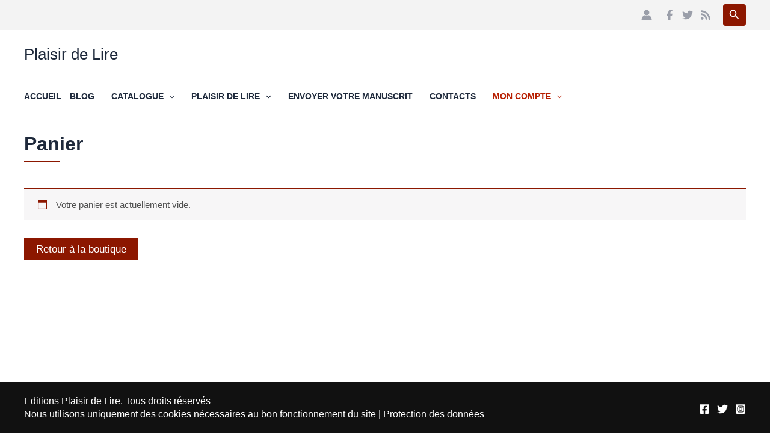

--- FILE ---
content_type: text/css
request_url: https://www.plaisirdelire.ch/wp-content/themes/astra-child/style.css?ver=1.1
body_size: 2132
content:
/**
Theme Name: Astra Child
Author: Brainstorm Force
Author URI: http://wpastra.com/about/
Description: Astra is the fastest, fully customizable & beautiful theme suitable for blogs, personal portfolios and business websites. It is very lightweight (less than 50KB on frontend) and offers unparalleled speed. Built with SEO in mind, Astra comes with schema.org code integrated so search engines will love your site. Astra offers plenty of sidebar options and widget areas giving you a full control for customizations. Furthermore, we have included special features and templates so feel free to choose any of your favorite page builder plugin to create pages flexibly. Some of the other features: # WooCommerce Ready # Responsive # Compatible with major plugins # Translation Ready # Extendible with premium addons # Regularly updated # Designed, Developed, Maintained & Supported by Brainstorm Force. Looking for a perfect base theme? Look no further. Astra is fast, fully customizable and beautiful theme!
Version: 1.0.0
License: GNU General Public License v2 or later
License URI: http://www.gnu.org/licenses/gpl-2.0.html
Text Domain: astra-child
Template: astra
*/



.main-header-menu .sub-menu {
	width:auto
}
.main-header-menu .sub-menu .menu-link {
	white-space:nowrap;
	word-break:break-all;
}

.main-header-menu > li:first-child > a {
    padding-left: 0;
    padding-right: 0;
}


/*  bouton search  */
.ast-header-search .astra-search-icon {
    background-color: var(--ast-global-color-0); /* couleur du fond */
    border-radius: 4px;        /* arrondi du bouton */
    padding: 5px 10px;              /* espace autour de l'icône */
    display: inline-flex;      /* pour centrer l'icône */
    align-items: center;
    justify-content: center;
}
.ast-header-search .astra-search-icon .ast-icon {
    color: #ffffff; 
}
.ast-header-search .slide-search .search-form {
  border: 1px solid var(--ast-global-color-0);
}

#secondary .wp-block-social-links li:last-child {
	margin-bottom:0.75em
}


h1.wp-block-heading {
	margin-bottom:30px
}
h1.wp-block-heading:not(.has-text-align-center),
h1.entry-title {
	position: relative;
	display: inline-block !important;
	padding-bottom: 12px; 
	vertical-align: bottom; /* évite les décalages */
}
h1.wp-block-heading:not(.has-text-align-center)::after,
h1.entry-title:after {
	content: "";
	position: absolute;
	left: 0;
	bottom: 0;
	width: 60%;     
	height: 2px;    
	background-color: var(--ast-global-color-0);
}

h1:not(.has-text-align-center).has-white-color::after {
	background-color: white;
}
h1:not(.has-text-align-center).has-ast-global-color-2-color::after {
	background-color: var(--ast-global-color-2);
}


h2.wp-block-heading:not(.has-text-align-center)  {
	position: relative;
	display: inline-block;
	padding-bottom: 16px; /* espace entre le texte et le trait */
	vertical-align: bottom; /* évite les décalages */
}
h2.wp-block-heading:not(.has-text-align-center)::after {
	content: "";
	position: absolute;
	left: 0;
	bottom: 0;
	width: 60%;     
	height: 2px;    
	background-color: var(--ast-global-color-0);
}
h3.wp-block-heading:not(.has-text-align-center)  {
	position: relative;
	display: inline-block;
	padding-bottom: 16px; /* espace entre le texte et le trait */
	vertical-align: bottom; /* évite les décalages */
	/*margin-bottom:20px*/
}
h3.wp-block-heading:not(.has-text-align-center)::after {
	content: "";
	position: absolute;
	left: 0;
	bottom: 0;
	width: 60%;     
	height: 2px;    
	background-color: var(--ast-global-color-0);
}
/*
h1.wp-block-heading:not(.has-text-align-center)::after,
h2.wp-block-heading:not(.has-text-align-center)::after {
	display: block !important;
}
h1.wp-block-heading:not(.has-text-align-center),
h2.wp-block-heading:not(.has-text-align-center) {
	clear: both !important;
}
*/

.ogs-recent-articles {
    display: flex;
    flex-wrap: wrap;
    gap: 40px;
	padding-left:0px; 
	padding-right:0px
}
.ogs-left-article .ogs-left-image {
    margin-bottom: 20px;
}
.ogs-right-article {
    display: flex;
    gap: 20px;
    margin-bottom: 1rem;
    align-items: flex-start;
}

.ogs-right-article .ogs-right-image {
    width: 25%;          /* largeur fixe plus petite */
    flex-shrink: 0;
}

.ogs-right-article .ogs-right-image img {
    width: 100%;
    height: auto;
	padding-right:20px
}

/* Texte à côté de l'image */
.ogs-right-article .ogs-right-text {
    flex: 1; /* prend le reste de la largeur */	
}



table {
  border: 1px solid #ddd; 
}
.wp-block-table th {
  border:0px;
}
.wp-block-table td {
  border-left:0;
  border-right:0;  
  border-top: 1px solid #ddd; 
  border-bottom: 1px solid #ddd; 
}


table .dashicons {
  vertical-align: middle;
  font-size:inherit
}


.livres-disponibles {
	margin-top:30px
}

/****************************************************/
/********         WOOCOMMERCE         ***************/
/****************************************************/

.wc-block-product-template {padding-left:0 !important}
.ogs-filter-form {
	display:grid; 
	grid-template-columns:1fr 1fr; 
	gap:1rem; 
	margin-bottom:30px; 
	border:1px solid #ddd; 
	padding:20px; 
	border-radius:8px;
}
.ogs-filter-form #filtreb { 
	text-align:right;
	margin-top:10px
}
ul.products li.product,
.woocommerce ul.products li.product {
	flex: 1 1 calc(25% - 2rem); /* 4 colonnes */
	display: flex;
	flex-direction: column;
	justify-content: space-between;
	box-sizing: border-box;
}

.ogs-products-loop {
	display: grid;
	grid-template-columns: repeat(4, 1fr); /* 4 colonnes égales */
	gap: 20px;
	justify-items: stretch;
	align-items: stretch; /* force la même hauteur */
}
.ogs-product-item {
	display: flex;
	flex-direction: column;
	justify-content: space-between; /* espace équilibré entre contenu et bas */
	text-align: center;
	box-sizing: border-box;
}
.ogs-product-title {
	padding-top:20px;
	padding-bottom:0;
	text-align:center;
	margin-bottom:3px
}
/*********************************************************/
/********         FIN WOOCOMMERCE         ****************/
/*********************************************************/




/* grands écrans */
@media (min-width: 1200px) {
  .ast-plain-container.ast-no-sidebar #primary {	/* quand il n'y a pas de bannière */
    margin-top: 30px;
    margin-bottom: 60px;
  }
}

@media (max-width: 768px) {
    .entry-content .wp-block-cover:first-child {min-height:150px !important}
	.wp-block-columns.ogs-recent-articles {
        flex-direction: column;
    }
    .ogs-right-article {
        flex-direction: row;
    }
}

/* Responsive : mobile */
@media (max-width: 480px) {	
	.ogs-products-loop {
		grid-template-columns: repeat(2, 1fr); /* 4 colonnes égales */
	}
}




